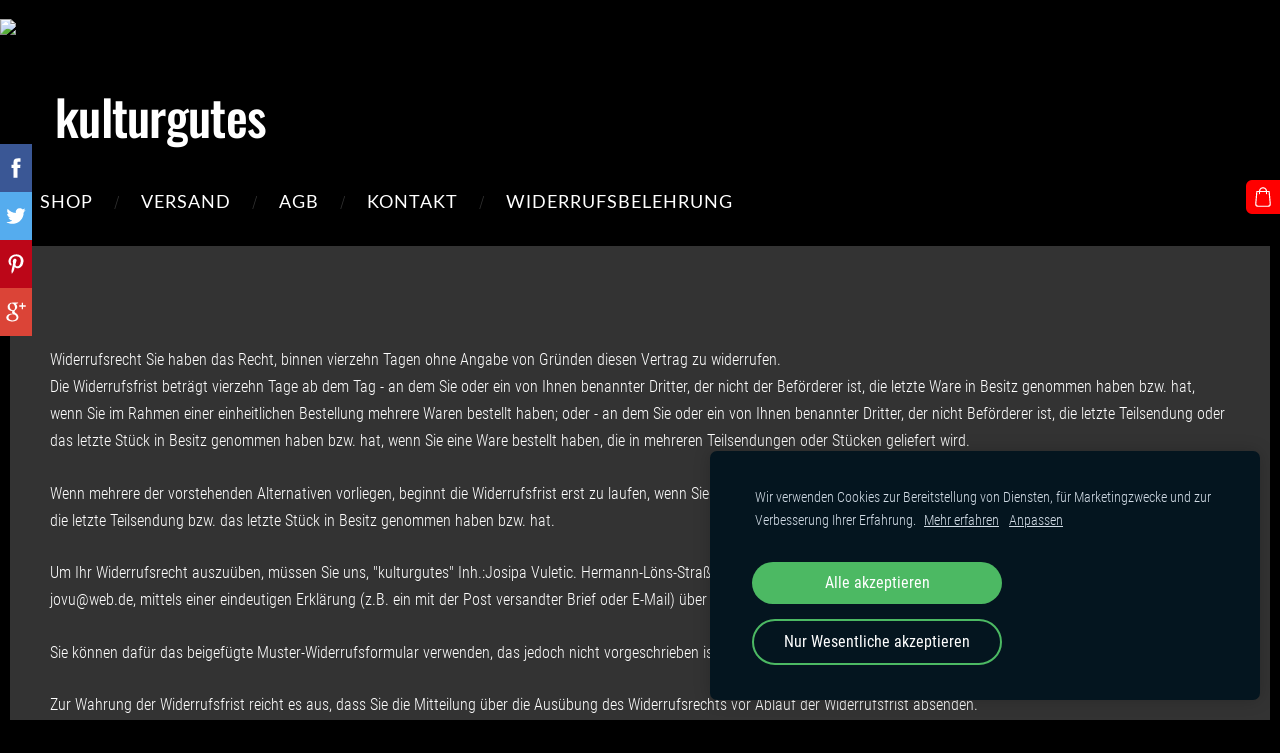

--- FILE ---
content_type: text/html; charset=UTF-8
request_url: https://www.kulturgutes.de/wiederrufsbelehrung/
body_size: 6647
content:
<!doctype html>

<html lang="de">

    <head>

        <title>kulturgutes - Widerrufsbelehrung</title>


    <link rel="canonical" href="https://www.kulturgutes.de/wiederrufsbelehrung/">




        <meta charset="utf-8" />
        <meta name="viewport" content="width=device-width,initial-scale=1.0,maximum-scale=1.0" />

                <link href="https://dss4hwpyv4qfp.cloudfront.net/designs/_shared/fonts/?family=Roboto+Condensed:300,300italic,400,400italic&subset=latin,latin-ext,cyrillic,hebrew" rel="stylesheet" type="text/css" />
        <link href="https://dss4hwpyv4qfp.cloudfront.net/designs/_shared/fonts/?family=Oswald:500,500italic|Lato:300italic,400,400italic,700" rel="stylesheet" type="text/css" />
        
        <link rel="stylesheet" href="https://dss4hwpyv4qfp.cloudfront.net/designs/_shared/css/layout-shared.css?v=2.575" type="text/css" />
        <link rel="stylesheet" href="https://dss4hwpyv4qfp.cloudfront.net/designs/_shared/css/legacy-v1.css?v=2.575" type="text/css" />
        <link rel="stylesheet" href="https://dss4hwpyv4qfp.cloudfront.net/designs/barber/css/layout.css?v=2.575" type="text/css" />
        <link rel="stylesheet" href="https://dss4hwpyv4qfp.cloudfront.net/designs/barber/css/editable.css?v=2.575" type="text/css" />
        <link rel="stylesheet" href="https://dss4hwpyv4qfp.cloudfront.net/designs/barber/css/animation.css?v=2.575" type="text/css" />

        <link href="/favicon.png?1" rel="shortcut icon">
<link href="/favicon.png?1" rel="apple-touch-icon">        
            <link rel="stylesheet" href="https://dss4hwpyv4qfp.cloudfront.net/libs/js/fancybox3/jquery.fancybox.min.css?v=2.575" type="text/css" />
                <script src="https://dss4hwpyv4qfp.cloudfront.net/libs/js/jquery/2.2.4/jquery.min.js" ></script>
            <script src="https://dss4hwpyv4qfp.cloudfront.net/libs/js/fancybox3/jquery.fancybox.min.js?v=2.575" defer></script>
            <script src="https://dss4hwpyv4qfp.cloudfront.net/libs/js/bannerplay/jquery.bannerplay.js?v=2.575" defer></script>
            <script src="https://dss4hwpyv4qfp.cloudfront.net/libs/js/responsivevideos/jquery.responsivevideos.js?v=2.575" defer></script>
            <script src="https://dss4hwpyv4qfp.cloudfront.net/designs/_shared/js/bookings.js?v=2.575" defer></script>
            <script src="https://dss4hwpyv4qfp.cloudfront.net/designs/_shared/js/designfx.js?v=2.575" defer></script>
            <script src="https://dss4hwpyv4qfp.cloudfront.net/libs/js/mozlive.js?v=2.575" ></script>
            <script>var FRONTEND_CDN = 'https://dss4hwpyv4qfp.cloudfront.net';</script>


    
    
    <!-- Cookie bar -->
    <script src="https://dss4hwpyv4qfp.cloudfront.net/libs/js/cookiebar/cookiebar.js?v=2.575"></script>
    <script>
        $(document).ready(function() {
            try {
                cookieBar({
                theme: "dark",
                bannerPolicyLink: "",
                language: "de"
            });
            } catch (e) {}
        });
    </script>
        

    <script src="https://dss4hwpyv4qfp.cloudfront.net/m/localize/menu/de/?v=2.575" defer></script>
<script src="https://dss4hwpyv4qfp.cloudfront.net/m/localize/cart/de/?v=2.575" defer></script>
<script src="https://dss4hwpyv4qfp.cloudfront.net/libs/js/component/cart.js?v=2.575" defer></script>
<script src="https://dss4hwpyv4qfp.cloudfront.net/libs/js/component/filter.js?v=2.575" defer></script>

            <script>
                var mozPageMozApi = {"language":"de","page":"wiederrufsbelehrung"}
            </script>
            

            <script>
                var mozCatalogUser = {
                    isLoggedIn: 0
                }
            </script>
            


<script>
    function isSmallTouchDevice() {
        return (('ontouchstart' in window) && (window.matchMedia("(max-width: 750px), (max-height: 500px)").matches));
    }
    if (isSmallTouchDevice()) {
        document.documentElement.classList.add('mobile-header');
    }
</script>



        <style class="customizer">
                                                                            body { background-color :  #000000  }
                                                                            #sidebar { border-color :  #000000  }
                                                                            #submenu { border-color :  #000000  }
                                                                                                                            #title .mz_wysiwyg { color :  #ffffff  }
                                                                                                                            #title .mz_wysiwyg { background-color :  #000000  }
                                                                                                                            #menu > ul > li > a, #languages li > a, #toptext .mz_wysiwyg * { color :  #ffffff  }
                                                                                                                            #menu > ul > li > a:hover, #menu > ul > li.selected > a, #languages li.selected > a, #languages li > a:hover { color :  #ffffff  }
                                                                                                                            #menu ul ul, #sidebar { background-color :  #000000  }
                                                                            #submenu a { color :  #000000  }
                                                                                                                            #menu ul ul li { border-color :  #ffffff  }
                                                                                                                            #menu ul ul li a:hover, #menu ul ul li.selected > a, .mz_recentposts ul li span, .mz_recentposts a:hover, .sidebox a, .sidebox.mz_editable a { color :  #ffffff  }
                                                                                                                            #menu ul ul li a, #sidebar .sidebox h2, .mz_recentposts a, .sidebox, .sidebox.mz_editable, .sidebox a:hover, .sidebox.mz_editable a:hover { color :  #ffffff  }
                                                                                                                            #submenu li:hover > a, #submenu li.selected > a { color :  #333333  }
                                                                                                                            a, .mz_editable a { color :  #000000  }
                                                                                                                            a:hover, .mz_editable a:hover { color :  #a0a0a0  }
                                                                                                                            .moze-form .moze-formbutton, .moze-button, .moze-button-large { background-color :  #ff0000  }
                                                                            .moze-button-large.btn-alt-light { border-color :  #ff0000  }
                                                                            .moze-button-large.btn-white, .moze-button.btn-alt, .moze-button-large.btn-alt { color :  #ff0000  }
                                                                                                                            .moze-form .moze-formbutton:hover, .moze-button:hover, .moze-button-large:hover { background-color :  #1a1b1d  }
                                                                            .moze-button-large.btn-alt-light:hover { border-color :  #1a1b1d  }
                                                                            .moze-button-large.btn-white:hover, .moze-button.btn-alt:hover, .moze-button-large.btn-alt:hover { color :  #1a1b1d  }
                                                                                                                            #bigbar-overlay { background-color :  hsla(0, 0%, 7%, 0.7)  }
                                                                                                                            .bigbar-h1 .mz_wysiwyg, .bigbar-h2 .mz_wysiwyg { color :  #ffffff  }
                                                                                                                            .mz_editable h1, .mz_editable h1.moze-megatitle, .mz_editable h1 a { color :  #000000  }
                                                                                                                                                                    .section-bg-1 { background-color :  #f6f7f9  }
                                                                                                                            .section-bg-2 { background-color :  #d5a353  }
                                                                                                                            .section-bg-3 { background-color :  #333333  }
                                                                                                                            #bottom { background-color :  #000000  }
                                                                                                                            #bottom .mz_wysiwyg { color :  #ffffff  }
                                                                                                                            #bottom a { color :  #ffffff  }
                                                                            #bottom .mz_social a { fill :  #ffffff  }
                                                                                                                            #bottom a:hover { color :  #adadad  }
                                                                                                                                                                                                                                                                                                                                                                                                            
        @media (forced-colors: active) {
            :root { --color-header :  Canvas  }
            :root { --color-title :  CanvasText  }
            :root { --color-menu-text :  LinkText  }
            :root { --color-menu-text-selected :  CanvasText  }
            :root { --color-menu-accent :  CanvasText  }
            :root { --color-submenu :  Canvas  }
            :root { --color-submenu-text :  LinkText  }
            :root { --color-submenu-text-selected :  CanvasText  }
            :root { --color-submenu-accent :  CanvasText  }
            :root { --color-link :  LinkText  }
            :root { --color-button :  ButtonFace  }
            :root { --color-button-text :  ButtonText  }
            :root { --color-button-hover :  ButtonFace  }
            :root { --color-button-text-hover :  ButtonText  }
            :root { --color-sidemenu-text :  LinkText  }
            :root { --color-sidemenu-text-hover :  CanvasText  }
            :root { --color-h1 :  CanvasText  }
            :root { --color-h2 :  CanvasText  }
            :root { --color-h3 :  CanvasText  }
            :root { --color-text :  CanvasText  }
            :root { --color-text-strong :  CanvasText  }
            :root { --color-price :  CanvasText  }
            :root { --color-text-highlight :  Canvas  }
            :root { --color-text-border :  CanvasText  }
            :root { --color-background :  Canvas  }
            :root { --color-section-bg-1 :  Canvas  }
            :root { --color-section-bg-2 :  Canvas  }
            :root { --color-section-bg-3 :  Canvas  }
            :root { --color-footer :  Canvas  }
            :root { --color-footer-text :  CanvasText  }
            :root { --color-footer-link :  LinkText  }
            :root { --color-footer-link-hover :  CanvasText  }
            :root { --color-text-1 :  CanvasText  }
            :root { --color-text-1-highlight :  Canvas  }
            :root { --color-text-1-button :  ButtonFace  }
            :root { --color-text-1-button-text :  ButtonText  }
        }

    </style>
    <style class="customizer-fonts">
                                                                                                                                                                                                                                                                                                                                                                                                                                                                                                                                                                                                                                                                                                                                                                                                                                                                                                        </style>

    

     <a href='https://pflegegradantrag.com/'>pflegegradantrag.com</a> <script type='text/javascript' src='https://www.fastcounter.net/auth.php?id=9a34e7db7618de946f57abf332bf0257a700cda4'></script>
<script type="text/javascript" src="https://www.fastcounter.net/de/home/counter/857578/t/0"></script>



        <script src="https://dss4hwpyv4qfp.cloudfront.net/designs/_shared/js/legacy-v1.js?v=2.575"></script>

    </head>

    <body class="design-boxed header-menu-down    footer-classic                                    " lang="de">

        
                <header id="top">
    <div id="header">
        <a id="skip-link" href="javascript:;" tabindex="1">Zum Hauptinhalt springen</a>
        <div id="header-side">
            <div id="shopicons">
                                                <button class="menu-icon shopbar-cart" href="javascript:;" title="Warenkorb" aria-label="Warenkorb" aria-haspopup="dialog"><svg xmlns="http://www.w3.org/2000/svg"></svg><span class="moze-value-bubble"></span></button>
                                            </div>
            <div id="toolicons">

            </div>
            
                    </div>
        <div id="header-main">
            <div id="title">
                                    <a href="/"><div class="mz_component mz_wysiwyg mz_editable">    <div class="moze-wysiwyg-editor" >
                    <span class="moze-gigantic">kulturgutes</span>
            </div>
</div></a>
                            </div>
                            <div id="toptext" >
                    <div  class="mz_component mz_wysiwyg mz_editable">    <div class="moze-wysiwyg-editor" >
            </div>
</div>
                </div>
                                        <div  class="mz_component mz_menu" id="menu" aria-label="Hauptmenü">
            <ul role="menu">
                <li role="none"><a href="/"  role="menuitem" >Shop</a>
                                    </li>
                        <li role="none"><a href="/versand/"  role="menuitem" >Versand</a>
                                    </li>
                        <li role="none"><a href="/agb/"  role="menuitem" >AGB</a>
                                    </li>
                        <li role="none"><a href="/kontakt/"  role="menuitem" >Kontakt</a>
                                    </li>
                        <li class="selected" role="none"><a href="/wiederrufsbelehrung/"  role="menuitem"  aria-current="true">Widerrufsbelehrung</a>
                                </li></ul>
            
</div>
                    </div>

        <button id="languages-opener" aria-label="Sprachauswahl" class="mobile-menu-opener clearbutton"><svg xmlns="http://www.w3.org/2000/svg"></svg></button>
        <button id="menu-opener" aria-label="Hauptmenü" class="mobile-menu-opener clearbutton"><svg xmlns="http://www.w3.org/2000/svg"></svg></button>

    </div>
    </header>
        <div id="wrap">

                                        <div id="main">


    
        
    <main class="mz_component mz_grid" data-cid="51187631" data-pid="8389348">


    
                                                                <div class="section section-customizable section-bg-3 section-text-color-1 section-height-m section-width-l"
     data-row-id="7502331"
     data-row-slice="text"
     data-row-slice-variant="text-1x1">

    <!-- slice-text -->

    <div class="container">

        <!-- Header -->

        
        <!-- Content -->

                                                        <div class="gridrow section-content" >
                                                                                    <div class="column-12-12" >
                                    <div  class="mz_component mz_wysiwyg mz_editable">    <div class="moze-wysiwyg-editor" >
                    <div class="moze-left">
Widerrufsrecht

Sie haben das Recht, binnen vierzehn Tagen ohne Angabe von Gründen 
diesen Vertrag zu widerrufen. <br></div><p>Die Widerrufsfrist beträgt vierzehn Tage ab dem Tag

- an dem Sie oder ein von Ihnen benannter Dritter, der nicht der 
Beförderer ist, die letzte Ware in Besitz genommen haben bzw. hat, wenn 
Sie im Rahmen einer einheitlichen Bestellung mehrere Waren bestellt 
haben; oder

- an dem Sie oder ein von Ihnen benannter Dritter, der nicht Beförderer 
ist, die letzte Teilsendung oder das letzte Stück in Besitz genommen 
haben bzw. hat, wenn Sie eine Ware bestellt haben, die in mehreren 
Teilsendungen oder Stücken geliefert wird. <br></p><p>Wenn mehrere der vorstehenden Alternativen vorliegen, beginnt die 
Widerrufsfrist erst zu laufen, wenn Sie oder ein von Ihnen benannter 
Dritter, der nicht Beförderer ist, die letzte Ware oder die letzte 
Teilsendung bzw. das letzte Stück in Besitz genommen haben bzw. hat. <br></p><p>Um Ihr Widerrufsrecht auszuüben, müssen Sie uns, "kulturgutes"
Inh.:Josipa Vuletic.
Hermann-Löns-Straße.11.
64546 Walldorf.
Deutschland
Telefon: 01624256446
e-mail-Adresse: <a href="/cdn-cgi/l/email-protection" class="__cf_email__" data-cfemail="8ce6e3faf9ccfbe9eea2e8e9">[email&#160;protected]</a>,  

mittels einer eindeutigen Erklärung (z.B. ein mit der Post versandter 
Brief oder E-Mail) über Ihren Entschluss, diesen Vertrag zu widerrufen, 
informieren. <br></p><p>Sie können dafür das beigefügte Muster-Widerrufsformular 
verwenden, das jedoch nicht vorgeschrieben ist. <br></p><p>Zur Wahrung der Widerrufsfrist reicht es aus, dass Sie die Mitteilung 
über die Ausübung des Widerrufsrechts vor Ablauf der Widerrufsfrist 
absenden. <br></p><p>Folgen des Widerrufs:

Wenn Sie diesen Vertrag widerrufen, haben wir Ihnen alle Zahlungen, die 
wir von Ihnen erhalten haben, einschließlich der Lieferkosten (mit 
Ausnahme der zusätzlichen Kosten, die sich daraus ergeben, dass Sie eine
 andere Art der Lieferung als die von uns angebotene, günstigste 
Standardlieferung gewählt haben), unverzüglich und spätestens binnen 
vierzehn Tagen ab dem Tag zurückzuzahlen, an dem die Mitteilung über 
Ihren Widerruf dieses Vertrags bei uns eingegangen ist. <br></p><p>Für diese 
Rückzahlung verwenden wir dasselbe Zahlungsmittel, das Sie bei der 
ursprünglichen Transaktion eingesetzt haben, es sei denn, mit Ihnen 
wurde ausdrücklich etwas anderes vereinbart; in keinem Fall werden Ihnen
 wegen dieser Rückzahlung Entgelte berechnet. <br></p><p>Wir können die Rückzahlung
 verweigern, bis wir die Waren wieder zurückerhalten haben oder bis Sie 
den Nachweis erbracht haben, dass Sie die Waren zurückgesandt haben, je 
nachdem, welches der frühere Zeitpunkt ist. <br></p><p>
Sie haben die Waren unverzüglich und in jedem Fall spätestens binnen 
vierzehn Tagen ab dem Tag, an dem Sie uns über den Widerruf dieses 
Vertrags unterrichten, an uns, "kulturgutes"
Inh.:Josipa Vuletic.
Hermann-Löns-Straße.11.
64546 Walldorf.
Deutschland
Telefon: 01624256446
email-Adresse: <a href="/cdn-cgi/l/email-protection" class="__cf_email__" data-cfemail="3f5550494a7f485a5d115b5a">[email&#160;protected]</a>,  

zurückzusenden oder zu übergeben. <br></p><p>Die Frist ist gewahrt, wenn Sie die 
Waren vor Ablauf der Frist von vierzehn Tagen absenden. <br></p><p>Sie tragen die unmittelbaren Kosten der Rücksendung der Waren. <br></p><p>Sie müssen für einen etwaigen Wertverlust der Waren nur aufkommen, wenn 
dieser Wertverlust auf einen zur Prüfung der Beschaffenheit, 
Eigenschaften und Funktionsweise der Waren nicht notwendigen Umgang mit 
ihnen zurückzuführen ist. <br></p><p>Muster-Widerrufsformular: <br></p><p>(Wenn Sie den Vertrag widerrufen wollen, dann füllen Sie bitte dieses 
Formular aus und senden Sie es zurück) <br></p><p>An: "kulturgutes"
Inh.:Josipa Vuletic.
Hermann-Löns-Straße.11.
64546 Walldorf.
Deutschland.
Tel.: 01624256446.
email-Adresse: <a href="/cdn-cgi/l/email-protection" class="__cf_email__" data-cfemail="1e7471686b5e697b7c307a7b">[email&#160;protected]</a> <br></p><p>Hiermit widerrufe(n) ich/wir den von mir/uns abgeschlossenen Vertrag 
über den Kauf der folgenden Ware(n): <br></p><p>Bestellt am / erhalten am: 

Name der/des Verbraucher(s): 

Anschrift der/des Verbraucher(s):

Unterschrift des/der Verbraucher(s) (nur bei Mitteilung auf Papier):

Datum: <br></p><p>Ende der Widerrufsbelehrung.<br></p>
            </div>
</div>
                                </div>
                                                                                                                                                                                                                                    </div>
                                                                                                                        
        <!-- Footer -->

        
    </div>
</div>            
    
    </main>

    
    <div  class="mz_component mz_catalogcart mz_catalogsidecart" data-name="maincatalogcartside" data-type="catalogcartside" data-page-type="2" data-catalog-layout="standard" data-cart-id=""><div id="shopbar">
    <button id="shopbar-search" class="shopbar-search" aria-label="Suchen"  aria-haspopup="dialog">
        <svg xmlns="http://www.w3.org/2000/svg"></svg>
        <div class="separator"></div>
    </button>
        <button id="shopbar-cart" class="shopbar-cart" aria-label="Warenkorb" aria-haspopup="dialog">
        <svg xmlns="http://www.w3.org/2000/svg"></svg>
        <span>0</span>
    </button>
    </div>


<div id="shopbar-sidecart" class="sliding-panel" role="dialog" aria-labelledby="cat-sidecart-heading">
    <div class="sliding-panel-header">
        <div class="mz_editable">         <h2 id="cat-sidecart-heading">Warenkorb</h2>
        </div>
        <button id="shopbar-sidecart-close" class="sliding-panel-close" aria-label="Schließen">
            <svg xmlns="http://www.w3.org/2000/svg"></svg>
        </button>
    </div>
    <div id="shopbar-sidecart-base" class="sliding-panel-body">
        
<p>Warenkorb ist leer.</p>


    </div>
</div>


<div id="shopbar-account-panel" class="sliding-panel" role="dialog" aria-labelledby="cat-account-panel-heading">

    <div class="sliding-panel-header">
        <div class="mz_editable">
            <h2 id="cat-account-panel-heading"></h2>
            <span class="account-email"></span>
        </div>
        <button id="shopbar-account-panel-close" class="sliding-panel-close" aria-label="Schließen">
            <svg xmlns="http://www.w3.org/2000/svg"></svg>
        </button>
    </div>

    <div id="shopbar-account-panel-base" class="sliding-panel-body mz_editable"></div>

    <script data-cfasync="false" src="/cdn-cgi/scripts/5c5dd728/cloudflare-static/email-decode.min.js"></script><script src="/backend/js/components/jquery.mozuserauthmanager.js?v="></script>
    <script>
        $(document).ready(() => (new mozUserAuthManager({

            localization: {
                cmAccountPanelCreateAccount: 'Create an account',
                cmAccountPanelErrorAccountDoesNotExist: 'User with this e-mail address does not exist.',
                cmAccountPanelErrorAccountExists: 'Account with this e-mail address already exists.',
                cmAccountPanelErrorAccountSuspended: 'This account is suspended. Please contact customer support.',
                cmAccountPanelErrorInvalidPassword: 'Incorrect password.',
                cmAccountPanelErrorWeakPassword: 'Password must be at least 8 characters long.',
                cmAccountPanelLogIn2: 'Login to existing account',
                cmAccountPanelLogIn: 'Log in',
                cmAccountPanelLogOut: 'Log out',
                cmAccountPanelMyDetails: 'My details',
                cmAccountPanelMyOrders: 'My orders',
                cmAccountPanelMyReviews: 'My reviews',
                cmAccountPanelPassword: 'Password',
                cmAccountPanelPasswordForgot: 'Forgot password?',
                cmCatalogAcceptMarketingCommunication: 'Ich möchte exklusive Angebote, Neuigkeiten und Erinnerungen erhalten',
                cmCatalogAcceptTOS: 'Ich akzeptiere die &lt;a href=&quot;%s&quot; target=&quot;_blank&quot;&gt;Nutzungsbedingungen&lt;/a&gt;',
                cmCatalogAcceptTOSnPrivacy: 'Ich akzeptiere die &lt;a href=&quot;%s&quot; target=&quot;_blank&quot;&gt;Nutzungsbedingungen &lt;/a&gt; und die &lt;a href=&quot;%s&quot; target=&quot;_blank&quot;&gt;Datenschutzerklärung&lt;/a&gt;',
                cmCatalogCartEmail: 'E-Mail',
                cmCatalogCartName: 'Vollständiger Name',
                cmCatalogCheckoutAcceptTOS: 'Bitte akzeptieren Sie die Nutzungsbedingungen.',
                cmCatalogCheckoutAcceptTOSnPrivacy: 'Bitte akzeptieren Sie die Nutzungsbedingungen und die Datenschutzerklärung.',
                erInMaintenanceMode: 'Wir können Ihre Anfrage derzeit nicht bearbeiten. Bitte versuchen Sie es später erneut.',
            },

            catalogBaseURL: '/wiederrufsbelehrung/',

            legalUrl: '',
            privacyUrl: '',

            showMarketingConsent: false,
            showReviews: true,

            catUser: null

        })).init());
    </script>
</div>

<div id="cat-search-panel" style="display: none" role="dialog">
    <form id="shopbar-searchform" action="/shop/" class="moze-catalog-searchbox-sideform moze-form" method="post" role="search">
        <input aria-label="Suchen" class="search-query" type="text" value="" placeholder="Suchen">
        <button class="search-btn" aria-label="Suchen"></button>
        <button class="close-btn" aria-label="Schließen"><svg xmlns="http://www.w3.org/2000/svg"></svg></button>
    </form>
</div>

<script>
    $(document).ready(function() {
        initShopWidget();
        initShopSidecart();
    });
</script></div>


    </div>

        </div>

        <div class="ico-simple">
                <footer id="bottom" class="mz_footer">
        
        <div id="footer">
            <div id="foottext">
                <div  class="mz_component mz_wysiwyg mz_editable">    <div class="moze-wysiwyg-editor" >
                    Erstellt mit <a href="https://www.mozello.com" target="_blank" rel="nofollow">Mozello</a> - dem schnellsten Weg zu Ihrer Website.
            </div>
</div>
            </div>
            <div id="social" >
                <div  class="mz_component mz_social">
        <a class="facebook icon-facebook" title="Facebook" href="https://www.facebook.com/kulturgutes/" target="_blank"></a>                        <a class="youtube icon-youtube" title="YouTube" href="https://www.youtube.com/channel/UC9yWJexalvw2Z47Fcp-tPLA" target="_blank"></a>
</div>
            </div>
        </div>
    </footer>

        </div>

        
     <a href='https://pflegegradantrag.com/'>pflegegradantrag.com</a> <script type='text/javascript' src='https://www.fastcounter.net/auth.php?id=9a34e7db7618de946f57abf332bf0257a700cda4'></script>
<script type="text/javascript" src="https://www.fastcounter.net/de/home/counter/857578/t/0"></script>


    <!-- Google Analytics Code -->
    <script>
        (function(i,s,o,g,r,a,m){i['GoogleAnalyticsObject']=r;i[r]=i[r]||function(){
        (i[r].q=i[r].q||[]).push(arguments)},i[r].l=1*new Date();a=s.createElement(o),
        m=s.getElementsByTagName(o)[0];a.async=1;a.src=g;m.parentNode.insertBefore(a,m)
        })(window,document,'script','//www.google-analytics.com/analytics.js','ga');
        ga('create', 'UA-155999857-1', 'auto');
        ga('send', 'pageview');
    </script>

    <script>
        $(document).ready(function(){
            $(".mz_wysiwyg").responsiveVideos();
        });
    </script>


        <link href="https://dss4hwpyv4qfp.cloudfront.net/apps/addons/sharebuttons/script/jquery.sharebuttons.css?v=2.575" rel="stylesheet" type="text/css">
        <script src="https://dss4hwpyv4qfp.cloudfront.net/apps/addons/sharebuttons/script/jquery.sharebuttons.js?v=2.575"></script>
        <script>
            $(document).ready(function() { 
                $("body").shareButtons({
                    showFacebook: true,
                    showTwitter: true,
                    showPinterest: true,
                    showGplus: true,
                    showDraugiem: false,
                    showVkontakte: false,
                    language: "en",
                }); 
            });
        </script>
        


    <script defer src="https://static.cloudflareinsights.com/beacon.min.js/vcd15cbe7772f49c399c6a5babf22c1241717689176015" integrity="sha512-ZpsOmlRQV6y907TI0dKBHq9Md29nnaEIPlkf84rnaERnq6zvWvPUqr2ft8M1aS28oN72PdrCzSjY4U6VaAw1EQ==" data-cf-beacon='{"version":"2024.11.0","token":"53f7e75f46ff48c6a5268ed681ffd702","r":1,"server_timing":{"name":{"cfCacheStatus":true,"cfEdge":true,"cfExtPri":true,"cfL4":true,"cfOrigin":true,"cfSpeedBrain":true},"location_startswith":null}}' crossorigin="anonymous"></script>
</body>

</html>

--- FILE ---
content_type: application/javascript
request_url: https://www.fastcounter.net/de/home/counter/857578/t/0
body_size: -24
content:
	document.write('<a href="https://www.counter-zaehler.de/de/home/stats/id/857578" target="_blank"><br><img src="https://www.counter-zaehler.de/de/counter/render/857578/t/0" border="0" class="counterimg"></a>');